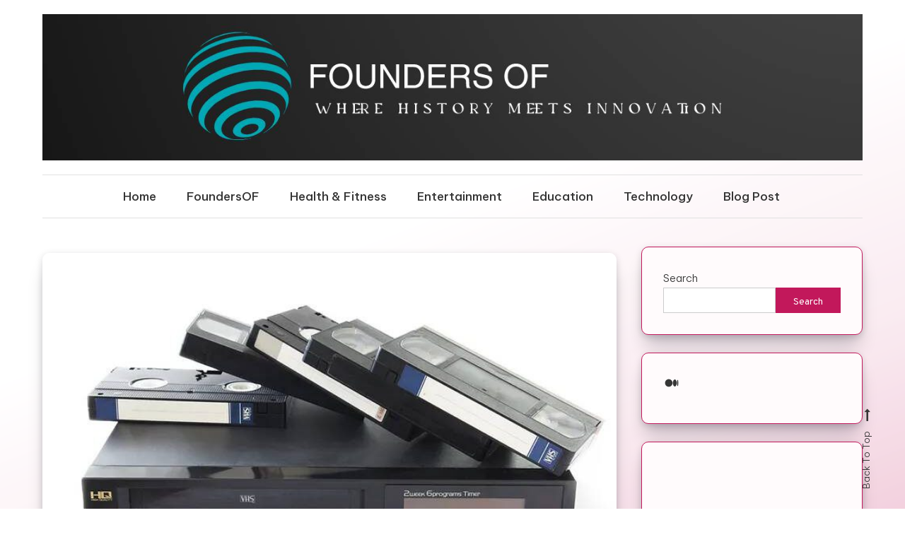

--- FILE ---
content_type: text/css
request_url: https://www.foundersof.com/wp-content/themes/wisdom-blog/assets/css/cv-responsive.css?ver=1.0.6
body_size: 985
content:
/* Large desktop */
@media (min-width: 978px) {
  #site-navigation {
    display: inline-block !important;
  }
}

@media (max-width: 1400px) {

  .boxed-layout #page,
  .cv-container {
    width: 1200px;
  }
}

@media (max-width: 1200px) {

  .boxed-layout #page,
  .cv-container {
    width: 100%;
  }

  .boxed-layout .cv-container {
    padding: 0 30px;
  }

  .banner-title {
    font-size: 30px;
  }
}

/* Portrait tablet to landscape and desktop */
@media (max-width: 979px) {

  #primary,
  .home.blog #primary {
    width: 100%;
    float: none;
  }

  #secondary,
  .home.blog #secondary {
    float: none;
    width: 80%;
    margin: 50px auto 0;
  }

  .banner-content {
    padding: 30px;
    width: 80%;
  }

  .banner-info {
    padding: 10px 0;
  }

  .cv-footer-logo {
    float: none;
    text-align: center;
  }

  .cv-footer-right-wrapper {
    float: none;
    width: 100%;
  }
}

/* Landscape phone to portrait tablet */
@media (max-width: 767px) {
  .site-branding {
    text-align: left;
    float: left;
  }

  .cv-menu-wrapper {
    border: none;
    float: right;
    width: auto !important;
  }

  #site-navigation {
    display: none;
    position: absolute;
    top: 100%;
    left: 0;
    width: 100%;
    background: #fff;
    float: none;
    z-index: 9999;
  }

  .menu-toggle.cv-hide {
    display: block;
    float: left;
    font-size: 24px;
    margin: 20px 20px 0 0;
    color: #333;
    cursor: pointer;
  }

  .is-sticky .menu-toggle {
    margin: 15px 30px 0 30px;
  }

  .menu-toggle a {
    color: #333;
  }

  .cv-menu-extra-wrap {
    margin: 14px 30px 0 10px;
    float: right;
  }

  .menu-toggle:hover {
    color: #666;
  }

  #masthead {
    padding: 10px 0;
    position: relative;
  }

  #site-navigation ul {
    display: block;
  }

  #site-navigation ul li {
    float: none;
    line-height: 40px;
    border-bottom: 1px solid #e1e1e1;
    display: block;
  }

  #site-navigation ul.sub-menu,
  #site-navigation ul.children {
    position: static;
    min-width: 100%;
    opacity: 1;
    top: 0;
    left: 0;
    visibility: visible;
    display: none;
    background: none;
    -webkit-transition: none;
    -moz-transition: none;
    -ms-transition: none;
    -o-transition: none;
    box-shadow: none;
    transform: scaley(1);
    -webkit-transform: scaley(1);
    -ms-transform: scaley(1);
    transform-origin: 0 0;
    -webkit-transform-origin: 0 0;
    -ms-transform-origin: 0 0;
  }

  #site-navigation ul>li:hover>.sub-menu,
  #site-navigation ul>li:hover>.children {
    top: 0;
  }

  .sub-toggle {
    background: #333 none repeat scroll 0 0;
    color: #ffffff;
    cursor: pointer;
    display: block;
    height: 24px;
    line-height: 25px;
    position: absolute;
    right: 15px;
    text-align: center;
    top: 12px;
    width: 24px;
  }

  #site-navigation ul li .sub-toggle a {
    padding: 0;
    display: block;
    color: #fff;
    line-height: 30px;
  }

  #site-navigation ul>li:hover>.sub-toggle,
  #site-navigation ul>li.current-menu-item .sub-toggle,
  #site-navigation ul>li.current-menu-ancestor .sub-toggle {
    background: #666;
  }

  #site-navigation li.current-menu-item>.sub-toggle {
    background: #ffffff none repeat scroll 0 0;
  }

  #site-navigation li.current-menu-item>.sub-toggle i {
    color: #d40234;
  }

  #site-navigation li.menu-item-has-children>a::after,
  #site-navigation li.page_item_has_children>a::after {
    display: none;
  }

  #site-navigation ul.sub-menu li,
  #site-navigation ul.children li {
    text-align: center;
  }

  .menu-toggle-off {
    display: block;
    position: absolute;
    top: 10px;
    right: 30px;
  }

  .menu-toggle-off a {
    background: #333;
    color: #fff;
    width: 26px;
    height: 26px;
    display: block;
    line-height: 27px;
    font-size: 14px;
  }
}

/* Landscape phones and down */
@media (max-width: 600px) {
  .archive-grid-post-wrapper article {
    width: 97%;
  }

  #secondary,
  .home.blog #secondary {
    width: 100%;
  }

  .banner-info {
    display: none;
  }

  .banner-title {
    font-size: 18px;
  }

  .banner-btn a {
    font-size: 13px;
  }

  .nav-links .nav-previous,
  .nav-links .nav-next {
    width: 100%;
    float: none;
    margin: 20px 0;
  }

  .navigation .nav-links a {
    display: block;
    text-align: center;
  }

  .cv-social-icons-wrapper,
  .site-info {
    float: none;
    text-align: center;
    margin: 0 0 10px;
  }

  .site-title a,
  .site-title a:hover {
    font-size: 36px;
  }

  .site-description {
    font-size: 13px;
  }

  .logged-in .is-sticky .cv-menu-wrapper {
    top: 0 !important;
  }

  .logged-in #page {
    padding-top: 50px;
  }

  body.logged-in {
    margin-top: -50px;
  }
}

--- FILE ---
content_type: text/css
request_url: https://www.foundersof.com/wp-content/themes/wisdom-blogger/style.css?ver=1.0.6
body_size: 2728
content:
/*
Theme Name:   Wisdom Blogger
Theme URI:    https://demo.codevibrant.com/wisdom-landing
Author:       CodeVibrant
Author URI:   https://codevibrant.com/
Description:  Wisdom Blogger is  Clean & Personal Blog Theme that offer fully responsive design displays beautifully across desktop, mobile and all devices. Easy installation allows you to start post blogs immediately after the activation. Theme supported Customizer which allows you to customize and change design of your blog. Perfect choice for your personal blog, corporate blog, marketing blog, authority blog or any type of creative blog. Check demo here: https://demo.codevibrant.com/child-theme/wisdom-blogger/
Version:      1.0.6
Requires at least:  5.0
Tested up to:   6.8
Requires PHP:   7.2
License:      GNU General Public License v3 or later
License URI:  http://www.gnu.org/licenses/gpl-3.0.html
Template:     wisdom-blog
Text Domain:  wisdom-blogger
Tags:         blog, portfolio, one-column, two-columns, left-sidebar, right-sidebar, custom-background, custom-colors, custom-header, custom-logo, custom-menu, featured-image-header, threaded-comments, sticky-post, theme-options, translation-ready

*/

body, h1 , h2 , h3, h4, h5, h6{
    font-family: 'Be Vietnam Pro';
    color: #363636;
}

p{
    font-weight: 400;
}

#page{
    background: transparent;
    z-index: 1;
    position: relative;
}

.entry-content{
  font-size: 15px;
  margin:10px 0px;
}

.entry-content p{
  margin-bottom: 10px;
}

.single .entry-content a{
  text-decoration: underline;
}

.entry-btn a:hover{
  color:#fff;
}

/*-----------------------header design
--------------------------------------------------------------*/
#masthead {
  padding: 0px 0 40px;
}

.site-branding{
  padding: 20px 0px;
}

/*-----------------------menu design
--------------------------------------------------------------*/
#site-navigation ul li a{
    font-weight: 500;
    font-size: 17px;
    line-height: 60px;
}

#footer-menu .sub-menu{
    display: none;
}

#site-navigation ul li.page_item_has_children{
  margin-right: 25px;
}

/*-----------------------Post design
--------------------------------------------------------------*/

.entry-title {
  font-size: 27px;
}

.list-archive-layout article .post-thumbnail {
    float: left;
    width: 40%;
    height: 300px;
}

.list-archive-layout article .post-thumbnail img{
  object-fit: cover;
  height: 100%;
}

article .post-thumbnail {
    box-shadow: 0 3px 12px -1px rgba(7, 10, 25, .2), 0 22px 27px -6px rgba(7, 10, 25, .2);
    border-radius: 10px;
}


.list-archive-layout article .entry-header,
.list-archive-layout article .entry-content,
.list-archive-layout article .entry-btn,
.list-archive-layout article .entry-footer {
    float: right;
    width: 60%;
    text-align: left;
    padding: 0 0 0 40px;
    font-weight: 500;
}


.list-archive-layout article .entry-header,
.list-archive-layout article .entry-meta a {
    margin: 0px;
    color: #606060;
    font-size: 16px;
}

.list-archive-layout article .entry-meta a{
  padding-right:10px;
}


.list-archive-layout article:after{
    content: "";
    clear: both;
    display: block;
}


 .entry-btn a  {
  color: #c2185b;
  background-color: #fff;
  border-radius: 10px;
  font-size: 16px;
  font-weight: 600;
  border-color: #c2185b;
}

.entry-btn a:hover{
  background-color: #c2185b;
  color: #fff;
}

 .cat-links a{
    padding: 5px 15px;
    border-radius: 10px;
    line-height: 1.5;
    color: #fff;
    font-size: 16px;
    font-weight: 600;
    margin: 0px 0px 10px 0px;
}

.cat-links a:hover{
  color:#fff;
}

.cv-menu-wrapper .cv-form-wrap .search-form .search-field{
  font-size: 25px;
}




/*-----------------------single Post design
 --------------------------------------------------------------*/

 .single article{
  text-align: left;
 }

 .single .entry-header,.single .entry-content, .single .entry-meta a{
  padding: 20px 0px 0px;
  margin: 0;
  color: #383838;
  font-size: 16px;
  font-weight: 500;
 }


/*-----------------------author Post design
 --------------------------------------------------------------*/

.cv-author-info-wrapper .author-avatar {
  width: 85px;
  height: 85px;
  display: block;
  float: left;
  margin: 0 10px 0px 0px;

}

.cv-author-info-wrapper .author-description {
    width: 65%;
    display: -webkit-box;
    -webkit-line-clamp: 3;
    -webkit-box-orient: vertical;
    overflow: hidden;
    text-align: left;
    float: right;
}

.boxed-layout .cv-author-info-wrapper .author-description{
  width:60%;
}

.cv-author-info-wrapper .author-avatar img{
  box-shadow: 2px 2px 7px 0px rgb(77 100 245 / 21%);
  border-radius:50px;
}



/*-----------------------widget design
 --------------------------------------------------------------*/

 #secondary .widget {
    border: 1px solid #c2185b;
    padding: 30px;
    background-color: #fffbfc;
    border-radius: 10px;
    box-shadow: 0 3px 12px -1px rgba(7, 10, 25, .2), 0 22px 27px -6px rgba(7, 10, 25, .2);
}

#secondary .widget .widget-title , .widget .wp-block-heading{
    text-align: left;
    font-size: 30px;
    position: relative;
}

#secondary .widget .widget-title::before,.widget .wp-block-heading:before{
  position: absolute;
  content: "";
  height: 3px;
  width: 40%;
  bottom: -2px;
  left: 0;
  z-index: 1;
  background: #c2185b;
}

#secondary .widget .widget-title::after,.widget .wp-block-heading::after{
    position: absolute;
    content: "";
    height: 1px;
    width: 100%;
    bottom: -1px;
    right: 2px;
    background: #adaaaa;

}

.wisdom_blog_latest_posts .cv-post-title a{
    font-size:16px;
}

.wisdom_blog_latest_posts .cv-post-meta a,.widget_archive a, .widget_categories a, .widget_recent_entries a, .widget_meta a, .widget_recent_comments li, .widget_rss li, .widget_pages li a, .widget_nav_menu li a, .wp-block-latest-posts li a, .wp-block-archives li a, .wp-block-categories li a, .wp-block-page-list li a, .wp-block-latest-comments li{
    font-size: 15px;
    font-weight: 500;
    color: #363636;
}


/*-----------------------latest Post design
 --------------------------------------------------------------*/
.wisdom_blog_latest_posts .cv-post-thumb {
    border: 0px;
    padding: 0;
}


.wisdom_blog_latest_posts .cv-post-thumb img {
    box-shadow: 2px 2px 7px 0px rgb(77 100 245 / 21%);
    border-radius: 10px;
}

.navigation.pagination .nav-links .page-numbers.current, .navigation.pagination .nav-links a.page-numbers:hover {
    background-color: #c2185b;
    color:#fff;
}

#respond {
  padding: 0;
}


/********************************************************
official social icon color Css
********************************************************/
.fa-instagram {
    color: #C62828;
  }

  .fa-youtube,
  .fa-youtube-play {
    color: #C62828;
  }

  .fa-facebook,
  .fa-facebook-circle,
  .fa-facebook-square,
  .fa-facebook-official,
  .fa-twitter-square,
  .fa-skype, .fa-facebook-f {
    color: #1da1f2;
  }

  .fa-google-plus-circle,
  .fa-google-plus-square,
  .fa-google-plus-official,
  .fa-google-plus {
    color: #db4a39;
  }

  .fa-tiktok {
    color: #ee1d52;
  }

  .fa-twitter {
    color: #1DA1F2;
  }

  .fa-whatsapp,
  .fa-whatsapp-square {
    color: #25d366;
  }

  .fa-airbnb {
    color: #F73659;
  }

  .fa-deviantart {
    color: #05cc47;
  }

  .fa-linkedin,
  .fa-linkedin-square {
    color: #0a66c2;
  }

  .fa-pinterest,
  .fa-pinterest-square,
  .fa-pinterest-alt {
    color: #bd081c;
  }

  .fa-adobe {
    color: #DB2219;
  }

  .fa-flickr,
  .fa-flickr-square {
    color: #f40083;
  }

  .fa-tumblr {
    color: #35465d;
  }

  .fa-slack {
    color: #4a154b;
  }

  .fa-reddit,
  .fa-reddit-square {
    color: #ff4500;
  }

  .fa-messenger {
    color: #913BCC;
  }

  .fa-wordpress {
    color: #009BCB;
  }

  .fa-weixin {
    color: #09B83E;
  }

  .fa-behance {
    color: #0054F7;
  }

  .fa-behance-square {
    color: #053eff;
  }

  .fa-dribbble {
    color: #ea4c89;
  }

  .fa-yahoo {
    color: #6001d2;
  }

  .fa-blogger {
    color: #ED7800;
  }

  .fa-snapchat,
  .fa-snapchat-ghost,
  .fa-snapchat-square {
    color: #fffc00;
  }

  .fa-wix {
    color: #F4B66C;
  }

  .fa-meta {
    color: #005ED6;
  }

  .fa-baidu {
    color: #2319DC;
  }

  .fa-twitch {
    color: #8C45F7;
  }

  .fa-discord-alt {
    color: #5562EA;
  }

  .fa-vk {
    color: #0072F7;
  }

  .fa-trip-advisor {
    color: #31D99C;
  }

  .fa-telegram {
    color: #28A4E4;
  }

  .fa-quora {
    color: #B32A26;
  }

  .fa-ok-ru {
    color: #EF8B27;
  }

  .fa-microsoft-teams {
    color: #544FBC;
  }

  .fa-foursquare {
    color: #F14572;
  }

  .fa-soundcloud {
    color: #F75200;
  }

  .fa-vimeo {
    color: #00A8E8;
  }

  .fa-digg {
    color: #313131;
  }

  .fa-periscope {
    color: #3E9FBE;
  }

  .fa-xing {
    color: #005D5B;
  }

  .fa-imdb {
    color: #EDBF17;
  }

/********************************************************
backgroundanimation Css
********************************************************/

  .bg {
    animation:slide 3s ease-in-out infinite alternate;
    background-image: linear-gradient(339deg, #c2185b 15%, #FFFFFF 40%);
    bottom:0;
    left:-50%;
    opacity:.1;
    position:fixed;
    right:-50%;
    top:0;
    z-index:-1;
  }

  .bg2 {
    animation-direction:alternate-reverse;
    animation-duration:4s;
  }

  .bg3 {
    animation-duration:5s;
  }

  @keyframes slide {
    0% {
      transform:translateX(-25%);
    }
    100% {
      transform:translateX(25%);
    }
  }


#cv-scrollup {
  background: none;
  border: none;
}

#cv-scrollup::before {
  top: 4px;
}

article.sticky.no-thumbnail{
  border:0px;
}

#site-navigation .sub-menu li.menu-item-has-children>a::after, #site-navigation .children li.page_item_has_children>a::after{
  top:10px;
}

.cv-social-icons-wrapper a{
  font-size: 20px;
}

.site-info{
  font-size: 16px;
}

#footer-menu li a{
  font-size: 16px;
}

.search-no-results .no-results input[type="search"]{
  height:42px;
  width:88%;
}

input[type="submit"]{
  color:#fff;
}

input[type="submit"]:hover{
  color: #fff;
  border-color: #666;
  background-color: #fff;
}

.form-submit input[type="submit"]{
  color:#000;
}


--- FILE ---
content_type: text/css
request_url: https://www.foundersof.com/wp-content/themes/wisdom-blogger/assets/css/responsive.css?ver=1.0.6
body_size: 299
content:
@media (max-width: 1400px) {
    .cv-container {
        padding:0px 20px;
    }

    .boxed-layout .cv-author-info-wrapper .author-description{
        width:58%;
    }
}

@media (max-width: 600px) {
    .list-archive-layout article .entry-header,
    .list-archive-layout article .entry-content,
    .list-archive-layout article .entry-btn,
    .list-archive-layout article .entry-footer{
    width: 100%;
    padding:0px;
}

#stickyNav-sticky-wrapper {
    margin-left: auto;
}

.site-branding{
    width:70%;
}

.cv-footer-logo{
    width:70%;
    margin:0 auto;
}

#cv-scrollup{
    right:0px;
}

.single .entry-content{
    text-align: justify;
}

#site-footer-navigation{
    padding:15px 0px;
}

.list-archive-layout article .post-thumbnail{
    width: 100%;
    margin-bottom: 30px;
}
.menu-toggle.cv-hide{
    margin: 10px 20px 0 0;
}

.cv-menu-extra-wrap{
    margin: 4px 0px 0 10px;
}

.is-sticky .menu-toggle.cv-hide{
    margin: 15px 30px 0 30px;
}

.is-sticky .cv-menu-extra-wrap {
    margin: 14px 30px 0 10px;
}

.site-header .cv-container{
    display: flex;
    align-items: center;
}

.site-header .cv-menu-wrapper{
    margin-left: auto;
}

.site-title a{
    font-size: 34px;
}

#masthead {
    padding:20px 0px;
}

#site-navigation ul li .sub-toggle a{
    line-height: 25px;
}
}

--- FILE ---
content_type: text/javascript
request_url: https://www.foundersof.com/wp-content/themes/wisdom-blog/assets/js/cv-custom-scripts.js?ver=1.0.6
body_size: 921
content:
jQuery(document).ready(function($) {

    "use strict";
    var KEYCODE_TAB = 9;

    if($('body').hasClass("rtl")) {
        var rtlValue = true;
    } else {
        var rtlValue = false;
    }

    /**
     * Header Search script
     */
    $('.cv-menu-search .cv-search-icon').click(function() {
        $('.cv-menu-search .cv-form-wrap').toggleClass('search-activate');
        var element = document.querySelector( '.cv-menu-search .cv-form-wrap' );
        var focusable = element.querySelectorAll( 'button, [href], input, select, textarea, [tabindex]:not([tabindex="-1"])');
        var firstFocusable = focusable[0];
        var lastFocusable = focusable[focusable.length - 1];
        wisdom_blog_focus_trap( firstFocusable, lastFocusable );
    });

    $('.cv-menu-search .cv-form-close').click(function() {
        $('.cv-menu-search .cv-form-wrap').removeClass('search-activate');
        var focusClass = $(".cv-menu-search .cv-form-wrap .cv-form-close").data( 'focus' );
        $( '.' + focusClass ).find( 'a' ).focus();
    });

    /**
     * Settings about WOW animation
     */
    new WOW().init();
    
    /**
     * responsive sub menu toggle
     */
    $('#masthead .menu-toggle').click(function(event) {
        $( '#site-navigation' ).slideToggle('slow').addClass('active-nav');
        var element = document.querySelector( '#site-navigation' );
        var focusable = element.querySelectorAll( 'button, [href], input, select, textarea, [tabindex]:not([tabindex="-1"])');
        var firstFocusable = focusable[0];
        var lastFocusable = focusable[focusable.length - 1];
        wisdom_blog_focus_trap( firstFocusable, lastFocusable );
    });
    
    $('body .menu-toggle-off').on('click', function(){
        $( '#site-navigation' ).removeClass('active-nav').slideToggle('slow');
        var focusClass = $(this).data( 'focus' );
        $( focusClass ).find( 'a' ).focus();
    });

    /*$('#site-navigation .menu-item-has-children').append('<span class="sub-toggle"> <i class="fa fa-angle-right"></i> </span>');
    $('#site-navigation .page_item_has_children').append('<span class="sub-toggle"> <i class="fa fa-angle-right"></i> </span>');*/
    $('<span class="sub-toggle"><a href="javascript:void(0);"><i class="fa fa-angle-right"></i></a></span>').insertAfter('#site-navigation .menu-item-has-children>a, #site-navigation .page_item_has_children>a');
    

    $('#site-navigation .menu-item-has-children .sub-toggle').on( 'click', function() {
        $(this).parent('.menu-item-has-children').children('ul.sub-menu').first().slideToggle('1000');
        $(this).parent('.page_item_has_children').children('ul.children').first().slideToggle('1000');
        $(this).children('.fa-angle-right').first().toggleClass('fa-angle-down');
    });

    /**
     * Sticky sidebar
     */
    $('#primary, #secondary').theiaStickySidebar({
        additionalMarginTop: 40
    });

    /**
     * Scroll To Top
     */
    $(window).scroll(function() {
        if ($(this).scrollTop() > 1000) {
            $('#cv-scrollup').fadeIn('slow');
        } else {
            $('#cv-scrollup').fadeOut('slow');
        }
    });
    $('#cv-scrollup').click(function() {
        $("html, body").animate({
            scrollTop: 0
        }, 600);
        return false;
    });

    /**
     * Focus trap in popup.
     */
    function wisdom_blog_focus_trap( firstFocusable, lastFocusable ) {
        $(document).on('keydown', function(e) {
            if (e.key === 'Tab' || e.keyCode === KEYCODE_TAB) {
                if ( e.shiftKey ) /* shift + tab */ {
                    if (document.activeElement === firstFocusable) {
                        lastFocusable.focus();
                        e.preventDefault();
                    }
                } else /* tab */ {
                    if (document.activeElement === lastFocusable) {
                        firstFocusable.focus();
                        e.preventDefault();
                    }
                }
            }
        });
    }
});